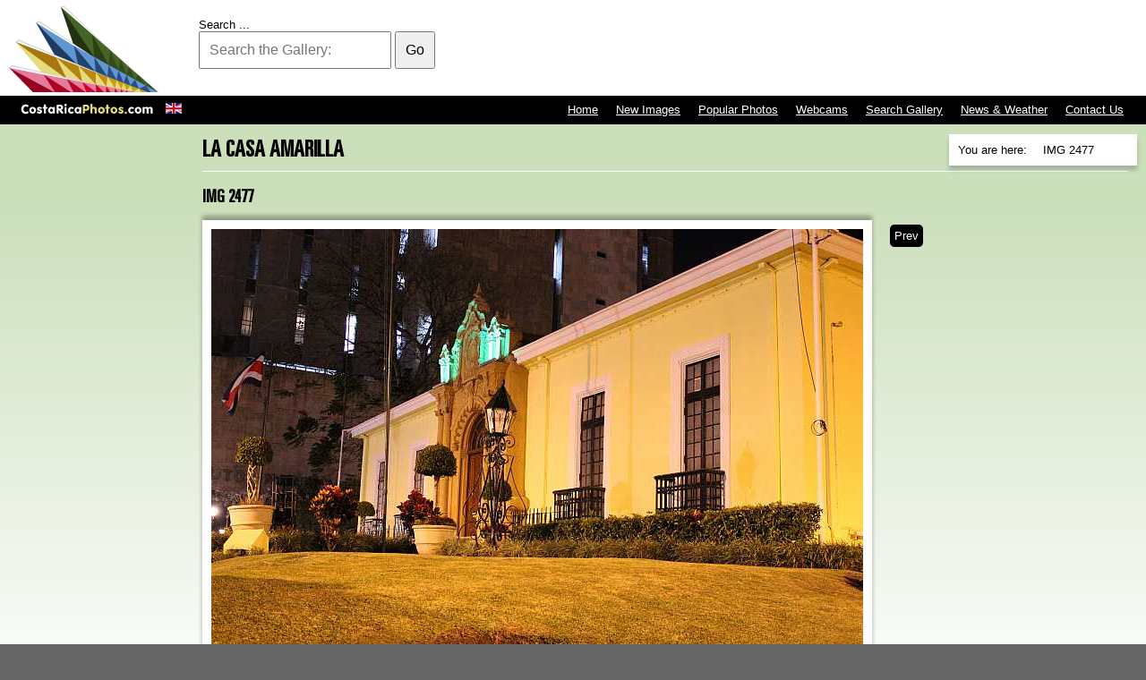

--- FILE ---
content_type: text/html; charset=utf-8
request_url: http://www.costaricaphotos.com/san-jose-buildings/la-casa-amarilla/7935-img-2477
body_size: 10868
content:



<!DOCTYPE html>

<html xmlns="http://www.w3.org/1999/xhtml" 

   xml:lang="en-cr" lang="en-gb"  dir="ltr" ><head>




	<base href="http://www.costaricaphotos.com/san-jose-buildings/la-casa-amarilla/7935-img-2477" />
	<meta http-equiv="content-type" content="text/html; charset=utf-8" />
	<meta name="author" content="Rodrigo Fernandez" />
	<meta name="generator" content="Joomla! - Open Source Content Management" />
	<title>IMG 2477 - Costa Rica Photos, Images &amp; Pictures | Costa Rica Photos, Images &amp; Pictures</title>
	<link href="/templates/greenstretchv2/favicon.ico" rel="shortcut icon" type="image/vnd.microsoft.icon" />
	<link href="http://www.costaricaphotos.com/component/search/?Itemid=354&amp;catid=270&amp;id=7935&amp;format=opensearch" rel="search" title="Search Costa Rica Photos, Images &amp; Pictures" type="application/opensearchdescription+xml" />
	<link href="/media/mod_languages/css/template.css" rel="stylesheet" type="text/css" />
	<style type="text/css">
/* Multithumb 3.7.2 */
 .multithumb {} itemprop="image"
.multithumb_blog {    margin: 0;    float: left; }
 .mtGallery {     margin: 5px;     align: center;     float: none;  }
 .mtCapStyle figcaption {     caption-side: bottom;    font-weight: bold;    color: black;      background-color: #ddd;    text-align:center; }div.mod_search128 input[type="search"]{ width:auto; }
	</style>
	<script src="/media/jui/js/jquery.min.js" type="text/javascript"></script>
	<script src="/media/jui/js/jquery-noconflict.js" type="text/javascript"></script>
	<script src="/media/jui/js/jquery-migrate.min.js" type="text/javascript"></script>
	<script src="/media/system/js/caption.js" type="text/javascript"></script>
	<script src="/media/system/js/html5fallback.js" type="text/javascript"></script>
	<script type="text/javascript">
jQuery(window).on('load',  function() {
				new JCaption('img.caption');
			});
	</script>

<meta name="robots" content="INDEX,FOLLOW" />

<meta property='og:image' content='http://www.blank.net/images/obgrabber/2015-06/b33f1fbcff.jpeg' />


<link href="/templates/greenstretchv2/css/general.css" type="text/css" rel="stylesheet" />


<script type="text/javascript">
if(screen.width <= 800)
document.write('<meta name="viewport" content="width=device-width, initial-scale=1.0">');
</script>


<script>
  (function(i,s,o,g,r,a,m){i['GoogleAnalyticsObject']=r;i[r]=i[r]||function(){
  (i[r].q=i[r].q||[]).push(arguments)},i[r].l=1*new Date();a=s.createElement(o),
  m=s.getElementsByTagName(o)[0];a.async=1;a.src=g;m.parentNode.insertBefore(a,m)
  })(window,document,'script','//www.google-analytics.com/analytics.js','ga');

  ga('create', 'UA-173987-43', 'auto');
  ga('send', 'pageview');

</script>

</head>

<body class="default">


		<div class="moduletableTopNav">
						<ul class="nav menu">
<li class="item-117 default"><a href="/" class="left"><img src="/images/costaricaphotos.png" alt="Home" /></a></li><li class="item-267"><a href="/contact-us" >Contact Us</a></li><li class="item-595"><a href="/news-weather" >News &amp; Weather</a></li><li class="item-594"><a href="/search-gallery" >Search Gallery</a></li><li class="item-266"><a href="/webcams" >Webcams</a></li><li class="item-265"><a href="/popular-photos" >Popular Photos</a></li><li class="item-264"><a href="/new-images" >New Images</a></li><li class="item-596"><a href="/" >Home</a></li></ul>
		</div>
			<div class="moduletableSearch">
						<div class="searchSearch mod_search128">
	<form action="/san-jose-buildings/la-casa-amarilla" method="post" class="form-inline">
		<label for="mod-search-searchword" class="element-invisible">Search ...</label> <input name="searchword" id="mod-search-searchword" maxlength="200"  class="inputbox search-query" type="search" size="20" placeholder="Search the Gallery:" /> <button class="button btn btn-primary" onclick="this.form.searchword.focus();">Go</button>		<input type="hidden" name="task" value="search" />
		<input type="hidden" name="option" value="com_search" />
		<input type="hidden" name="Itemid" value="594" />
	</form>
</div>
		</div>
			<div class="moduletable">
						<ul class="breadcrumb krizalys_breadcrumb" itemscope itemtype="http://schema.org/BreadcrumbList"><li class="active">You are here: &nbsp;</li><li itemscope itemprop="itemListElement" itemtype="http://schema.org/ListItem"><a href="/" class="pathway" itemprop="item"><span itemprop="name">Home</span></a><meta property="position" content="1"><span class="divider"><img src="/media/system/images/arrow.png" alt="" /></span></li><li itemscope itemprop="itemListElement" itemtype="http://schema.org/ListItem"><a href="/san-jose-buildings" class="pathway" itemprop="item"><span itemprop="name">San Jose Buildings</span></a><meta property="position" content="2"><span class="divider"><img src="/media/system/images/arrow.png" alt="" /></span></li><li itemscope itemprop="itemListElement" itemtype="http://schema.org/ListItem"><a href="/san-jose-buildings/la-casa-amarilla" class="pathway" itemprop="item"><span itemprop="name">La Casa Amarilla</span></a><meta property="position" content="3"><span class="divider"><img src="/media/system/images/arrow.png" alt="" /></span></li><li itemscope itemprop="itemListElement" itemtype="http://schema.org/ListItem" class="active"><span itemprop="item"><span itemprop="name">IMG 2477</span></span><meta property="position" content="4"></li></ul>		</div>
			<div class="moduletable">
						<div class="mod-languages">

	<ul class="lang-inline">
						<li class="lang-active" dir="ltr">
			<a href="/san-jose-buildings/la-casa-amarilla/7935-img-2477">
							<img src="/media/mod_languages/images/en.gif" alt="English (UK)" title="English (UK)" />						</a>
			</li>
				</ul>

</div>
		</div>
			<div class="moduletableTopBanner">
						<div class="bannergroupTopBanner">

	<div class="banneritem">
										<script async src="//pagead2.googlesyndication.com/pagead/js/adsbygoogle.js"></script>
<!-- NewCRP 728x90 -->
<ins class="adsbygoogle"
     style="display:inline-block;width:728px;height:90px"
     data-ad-client="ca-pub-0175961646043750"
     data-ad-slot="7684395881"></ins>
<script>
(adsbygoogle = window.adsbygoogle || []).push({});
</script>
				<div class="clr"></div>
	</div>

</div>
		</div>
			<div class="moduletableMidBanner">
						<div class="bannergroupMidBanner">

	<div class="banneritem">
										<script async src="//pagead2.googlesyndication.com/pagead/js/adsbygoogle.js"></script>
<!-- 160x600, CRPHOTOS -->
<ins class="adsbygoogle"
     style="display:inline-block;width:160px;height:600px"
     data-ad-client="ca-pub-0175961646043750"
     data-ad-slot="7101422438"></ins>
<script>
(adsbygoogle = window.adsbygoogle || []).push({});
</script>
				<div class="clr"></div>
	</div>

</div>
		</div>
	

<div id="system-message-container">
	</div>

<div class="item-page" itemscope itemtype="http://schema.org/Article">
	<meta itemprop="inLanguage" content="en-CR" />
		<div class="page-header">
		<h1> La Casa Amarilla </h1>
	</div>
	
		
			<div class="page-header">
		<h2 itemprop="headline">
							IMG 2477					</h2>
							</div>
					
	
	
		
								<div itemprop="articleBody">
		<div class="img-intro-none"><img src="/images/obgrabber/2015-06/b33f1fbcff.jpeg"     width="728" height="485"    alt="b33f1fbcff.jpeg"   class="multithumb"      /></div>	</div>

	
	
<ul class="pager pagenav">
	<li class="previous">
		<a href="/san-jose-buildings/la-casa-amarilla/7987-p1050485" rel="prev">
			<span class="icon-chevron-left"></span> Prev		</a>
	</li>
</ul>
						</div>


		<div class="moduletableLastBanner">
						<div class="bannergroupLastBanner">

	<div class="banneritem">
										<script async src="//pagead2.googlesyndication.com/pagead/js/adsbygoogle.js"></script>
<!-- CRP336x280 -->
<ins class="adsbygoogle"
     style="display:inline-block;width:336px;height:280px"
     data-ad-client="ca-pub-0175961646043750"
     data-ad-slot="8476863362"></ins>
<script>
(adsbygoogle = window.adsbygoogle || []).push({});
</script>
				<div class="clr"></div>
	</div>

</div>
		</div>
			<div class="moduletableLinks">
							<h3>Related Pictures</h3>
						<!-- BEGIN 'DisplayNews by BK 2.7' -->
<div style="display: table; width: 100%; table-layout: float; "><div style="display: table-cell;  width: 100%; ">
<ol start=><li><span class="title"><a href="/san-jose-buildings/la-casa-amarilla/7879-door-detail" >Door Detail</a></span><br/><div class="item-separator"> </div></li><li><span class="title"><a href="/san-jose-buildings/la-casa-amarilla/7988-p1050486" >P1050486</a></span><br/><div class="item-separator"> </div></li><li><span class="title"><a href="/san-jose-buildings/la-casa-amarilla/7987-p1050485" >P1050485</a></span><br/><div class="item-separator"> </div></li><li><span class="title"><a href="/san-jose-buildings/la-casa-amarilla/7935-img-2477" >IMG 2477</a></span><br/></li></ol></div></div>

<!-- END 'DisplayNews by BK 2.7' -->
		</div>
			<div class="moduletableCopyright">
							<h3>Terms of Use:</h3>
						

<div class="customCopyright"  >
	<div class="black"><img src="/images/creativecommons.png"      width="88" height="31"    alt="creativecommons"   class="multithumb"      />All photographs and content by <a href="/../" rel="cc:attributionURL">CostaRicaPhotos.com</a> is licensed under a <a href="http://creativecommons.org/licenses/by-nc-nd/3.0/" target="_blank" rel="license">Creative Commons Attribution-NonCommercial-NoDerivs 3.0 Unported License</a>. If you want to use this photograph in your Website, you have to place the following link back to us from the page displaying it : <a href="/../" title="Pictures of Costa Rica by CostaRicaPhotos.com">Photo Courtesy of CostaRicaPhotos.com</a>.<strong><br /> <br /> You can "Copy" &amp; "Paste" the following HTML code into your website :</strong><br /> <input type="text" value="&lt;a href=&quot;http://www.costaricaphotos.com/san-jose-buildings/la-casa-amarilla/7935-img-2477&quot; title=&quot;IMG 2477 - Costa Rica Photos, Images & Pictures | Costa Rica Photos, Images & Pictures&quot;&gt;Photo Courtesy of CostaRicaPhotos.com&lt;/a&gt;" onclick="this.focus();this.select()" /></div>
You need to <a href="/contact-us">Contact us</a> for any other type of use of this material.<br /> <strong>Thank you and enjoy!</strong></div>
		</div>
			<div class="moduletable clear">
						

<div class="custom clear"  >
	</div>
		</div>
			<div class="moduletableFooter">
						

<div class="customFooter"  >
	<p>Photos &amp; Site Copyright © 2002 - 2015 Sistemas Edenia Internacional S.A. <a href="http://www.crservers.com/">Web Hosting in Costa Rica</a> by CRServers</p></div>
		</div>
	

<div class="g-follow" data-annotation="none" data-height="20" data-href="https://plus.google.com/105136603753935364740" data-rel="publisher"></div>

</body>

</html>

--- FILE ---
content_type: text/html; charset=utf-8
request_url: https://www.google.com/recaptcha/api2/aframe
body_size: 267
content:
<!DOCTYPE HTML><html><head><meta http-equiv="content-type" content="text/html; charset=UTF-8"></head><body><script nonce="BSeVQZMElDZZVtMlbgee0Q">/** Anti-fraud and anti-abuse applications only. See google.com/recaptcha */ try{var clients={'sodar':'https://pagead2.googlesyndication.com/pagead/sodar?'};window.addEventListener("message",function(a){try{if(a.source===window.parent){var b=JSON.parse(a.data);var c=clients[b['id']];if(c){var d=document.createElement('img');d.src=c+b['params']+'&rc='+(localStorage.getItem("rc::a")?sessionStorage.getItem("rc::b"):"");window.document.body.appendChild(d);sessionStorage.setItem("rc::e",parseInt(sessionStorage.getItem("rc::e")||0)+1);localStorage.setItem("rc::h",'1768588419343');}}}catch(b){}});window.parent.postMessage("_grecaptcha_ready", "*");}catch(b){}</script></body></html>